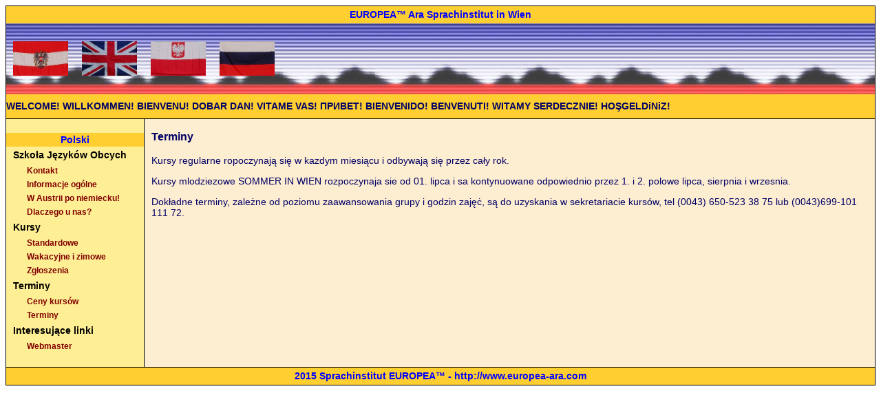

--- FILE ---
content_type: text/html
request_url: http://europea-ara.com/pl/termine.html
body_size: 1422
content:
<!DOCTYPE HTML PUBLIC "-//W3C//DTD HTML 4.01 Transitional//EN"
"http://www.w3.org/TR/html4/loose.dtd">
<html><!-- InstanceBegin template="/Templates/pl.dwt" codeOutsideHTMLIsLocked="false" -->
<head>
<!-- InstanceBeginEditable name="doctitle" -->

<!-- InstanceEndEditable -->
<!-- InstanceBeginEditable name="head" --><!-- InstanceEndEditable -->















<link href="../res/main.css" rel="stylesheet" type="text/css">

<meta http-equiv="Content-Type" content="text/html; charset=UTF-8">

<title>Europea Ara Sprachinstitut in Wien</title>
</head>

<body>
<table class="main" cellpadding="0" cellspacing="0" >
	<tr>
	  <td class="kopf1">EUROPEA&trade; Ara Sprachinstitut in Wien</td>
	</tr>
	<tr>
		<td class="kopf2" background="../images/berge.jpg">
			<table class="menu_oben" cellpadding="0" cellspacing="0">
			<tr>
				<td class="menu_oben"><a class="menu_oben" href="../de/indexde.html">
					<img class="menu_oben" src="../images/at.jpg"></a>
				</td>
				<td class="menu_oben"><a class="menu_oben" href="../en/indexen.html">
					<img class="menu_oben" src="../images/en.jpg"></a>
				</td>
				<td class="menu_oben"><a class="menu_oben" href="indexpl.html">
					<img class="menu_oben" src="../images/pl.jpg"></a>
				</td>
				<td class="menu_oben"><a class="menu_oben" href="../ru/indexru.html">
					<img class="menu_oben" src="../images/ru.jpg"></a>
				</td>
			</tr>
    </table>
		</td>
	</tr>
  <tr>
		<td class="kopf3">
		WELCOME!   WILLKOMMEN!    BIENVENU!   DOBAR DAN!  VITAME VAS!      
      ПРИВЕТ!    BIENVENIDO!   BENVENUTI!   WITAMY SERDECZNIE!  HOŞGELDiNiZ!

		</td> 
  </tr>
  <tr>
    <td>
			<table class="body" cellpadding="0" cellspacing="0" >
      <tr>
        <td class="body_linx">
				<table class="menu_linx" cellpadding="0" cellspacing="0" >
			  <tr><th class="menu_linx">Polski</th></tr>
				<tr><td class="menu_linx">Szkoła Języków Obcych</td></tr>
				<tr><td><a class="sub_menu_linx" href="kontakt.html">Kontakt</a></td></tr>
				<tr><td><a class="sub_menu_linx" href="info.html">Informacje ogólne</a></td></tr>
				<tr><td><a class="sub_menu_linx" href="warum.html">W Austrii po niemiecku!</a></td></tr>
				<tr><td><a class="sub_menu_linx" href="wir.html">Dlaczego u nas? </a></td></tr>
				<tr><td class="menu_linx">Kursy</td></tr>
				<tr><td><a class="sub_menu_linx" href="programm.html">Standardowe</a></td></tr>
				<tr><td><a class="sub_menu_linx" href="ferienkurse.html">Wakacyjne i zimowe</a></td></tr>
				<tr><td><a class="sub_menu_linx" href="anmeldung.html">Zgłoszenia</a></td></tr>
				<tr><td class="menu_linx">Terminy</td></tr>
				<tr><td><a class="sub_menu_linx" href="preise.html">Ceny kursów</a></td></tr>
				<tr><td><a class="sub_menu_linx" href="termine.html">Terminy</a></td></tr>
				<tr><td class="menu_linx">Interesujące linki</td></tr>
				<tr><td><a class="sub_menu_linx" href="webmaster.html">Webmaster</a></td></tr>
			</table>
					</td><td class="body_rechts">
			<div id="body_main">
			  <!-- InstanceBeginEditable name="mainbody" -->
			  <H3>Terminy</H3>
			  <P>Kursy regularne ropoczynają się w kazdym miesiącu i odbywają się przez cały rok.</P>
        <P>Kursy mlodziezowe SOMMER IN WIEN rozpoczynaja sie od 01. lipca i sa kontynuowane odpowiednio przez 1. i 2. polowe lipca, sierpnia i wrzesnia.<P>
			  <P>Dokładne terminy, zależne od poziomu zaawansowania grupy i godzin zajęċ, są do uzyskania w sekretariacie kursów, tel (0043) 650-523 38 75 lub (0043)699-101 111 72.</P>
			  <!-- InstanceEndEditable -->				 
						</div>
		</td>
	</tr>
	</table></td>
  </tr>
  <tr>
    <td class="fuss">2015 Sprachinstitut EUROPEA™ - http://www.europea-ara.com</td>
  </tr>
</table>

</body>
<!-- InstanceEnd --></html>


--- FILE ---
content_type: text/css
request_url: http://europea-ara.com/res/main.css
body_size: 1039
content:
DIV#body_main {
	FONT-SIZE: 14px; MARGIN: 10px; FONT-FAMILY: Arial
}
BODY {
	FONT-SIZE: 14px; FONT-FAMILY: Geneva, Verdana, Arial, sans-serif
}
TABLE.main {
	BORDER-RIGHT: black 1px solid; PADDING-RIGHT: 0px; BORDER-TOP: black 1px solid; PADDING-LEFT: 0px; PADDING-BOTTOM: 0px; BORDER-LEFT: black 1px solid; WIDTH: 100%; PADDING-TOP: 0px; BORDER-BOTTOM: black 1px solid; BACKGROUND-COLOR: #fdedd1
}
TD.kopf1 {
	BORDER-RIGHT: 0px; BORDER-TOP: 0px; FONT-WEIGHT: bold; FONT-SIZE: 14px; MARGIN: 0px; BORDER-LEFT: 0px; WIDTH: 100%; COLOR: blue; BORDER-BOTTOM: 0px; HEIGHT: 25px; BACKGROUND-COLOR: #ffce31; TEXT-ALIGN: center
}
TD.kopf2 {
	BORDER-RIGHT: 0px; BORDER-TOP: 0px; FONT-SIZE: 14px; MARGIN: 0px; BORDER-LEFT: 0px; WIDTH: 100%; BORDER-BOTTOM: 0px; HEIGHT: 103px; BACKGROUND-COLOR: black
}
IMG.menu_oben {
	BORDER-RIGHT: black 0px solid; BORDER-TOP: black 0px solid; BORDER-LEFT: black 0px solid; WIDTH: 80px; BORDER-BOTTOM: black 0px solid; HEIGHT: 50px
}
TD.kopf3 {
	font-weight:bolder; BORDER-RIGHT: black 0px solid; BORDER-TOP: black 0px solid; 
	FONT-SIZE: 14px; MARGIN: 0px; BORDER-LEFT: black 0px solid; WIDTH: 100%; BORDER-BOTTOM: black 1px solid;
	 HEIGHT: 35px; BACKGROUND-COLOR: #ffce31
}
TABLE.menu_oben {
	BORDER-RIGHT: black 0px solid; PADDING-RIGHT: 0px; BORDER-TOP: black 0px solid; PADDING-LEFT: 0px; FONT-SIZE: 14px; PADDING-BOTTOM: 0px; BORDER-LEFT: black 0px solid; PADDING-TOP: 0px; BORDER-BOTTOM: black 0px solid
}
TD.menu_oben {
	BORDER-RIGHT: 0px; PADDING-RIGHT: 10px; BORDER-TOP: 0px; PADDING-LEFT: 10px; PADDING-BOTTOM: 10px; VERTICAL-ALIGN: bottom; BORDER-LEFT: 0px; PADDING-TOP: 10px; BORDER-BOTTOM: 0px; TEXT-ALIGN: left
}
A.menu_oben {
	BORDER-RIGHT: 0px; BORDER-TOP: 0px; FONT-SIZE: 14px; BORDER-LEFT: 0px; BORDER-BOTTOM: 0px; TEXT-ALIGN: center
}
TABLE.body {
	WIDTH: 100%
}
TD.body_linx {
	BORDER-RIGHT: black 1px solid; BORDER-TOP: black 0px solid; FONT-SIZE: 14px; VERTICAL-ALIGN: top; 
	BORDER-LEFT: black 0px solid; WIDTH: 200px; BORDER-BOTTOM: black 0px solid; BACKGROUND-COLOR: #ffef94;
	 TEXT-ALIGN: left
}
TD.body_rechts {
	FONT-SIZE: 14px; VERTICAL-ALIGN: top
}
TD.fuss {
	BORDER-RIGHT: black 0px solid; BORDER-TOP: black 1px solid; FONT-WEIGHT: bold; FONT-SIZE: 14px; BORDER-LEFT: black 0px solid; COLOR: blue; BORDER-BOTTOM: black 0px solid; HEIGHT: 25px; BACKGROUND-COLOR: #ffce31; TEXT-ALIGN: center
}
TABLE.menu_linx {
	FONT-SIZE: 14px; MARGIN: 20px 0px; WIDTH: 100%; COLOR: white; text-align:center;
}
TH.menu_linx {
	FONT-SIZE: 14px; COLOR: blue; HEIGHT: 20px; BACKGROUND-COLOR: #ffce31
}
TD.menu_linx {
	PADDING-LEFT: 10px; FONT-WEIGHT: bold; FONT-SIZE: 14px; WIDTH: 100%; COLOR: black; HEIGHT: 25px
}
A.sub_menu_linx {
	FONT-WEIGHT: bold; FONT-SIZE: 12px; MARGIN-LEFT: 30px; COLOR: maroon; HEIGHT: 20px; TEXT-DECORATION: none
}
A.sub_menu_linx:hover {
	COLOR: blue
}
TABLE.related_content {
	BORDER-RIGHT: black 1px solid; BORDER-TOP: black 1px solid; MARGIN: 10px 5px 10px 10px; BORDER-LEFT: black 1px solid; WIDTH: 150px; COLOR: #000066; BORDER-BOTTOM: black 0px solid; BACKGROUND-COLOR: #ffef94
}
TH.related_content {
	BORDER-RIGHT: black 0px solid; BORDER-TOP: black 0px solid; FONT-SIZE: 12px; BORDER-LEFT: black 0px solid;
	 COLOR: #000066; BORDER-BOTTOM: black 1px solid; HEIGHT: 20px; BACKGROUND-COLOR: #ffce31
}
A.related_content_header {
	FONT-WEIGHT: bold; FONT-SIZE: 11px; COLOR: blue; TEXT-DECORATION: none
}
A.related_content_text {
	FONT-SIZE: 11px; COLOR: black; TEXT-DECORATION: none
}
TD.related_content_text {
	PADDING-RIGHT: 2px; PADDING-LEFT: 2px; FONT-SIZE: 9px; PADDING-BOTTOM: 2px; PADDING-TOP: 2px; 
	BORDER-BOTTOM: black 1px solid
}
TD.related_content_header {
	PADDING-RIGHT: 2px; BORDER-TOP: #ffffff 1px solid; PADDING-LEFT: 2px; FONT-SIZE: 9px; PADDING-BOTTOM: 2px; 
	PADDING-TOP: 2px
}
LI {
	COLOR: #006; FONT-STYLE: normal; FONT-FAMILY: Geneva, Verdana, Arial, sans-serif; LETTER-SPACING: 1px; 
	TEXT-ALIGN: left; TEXT-DECORATION: none
}
P {
	FONT-SIZE: 14px; COLOR: #006; FONT-STYLE: normal; FONT-FAMILY: Geneva, Verdana, Arial, sans-serif; TEXT-ALIGN: left; TEXT-DECORATION: none
}
TD {
	FONT-SIZE: 11px; COLOR: #006; FONT-STYLE: normal; FONT-FAMILY: Geneva, Verdana, Arial, sans-serif; 
	TEXT-ALIGN: left; TEXT-DECORATION: none; height: 20px;
}
.welcome_iberika {
	FONT-WEIGHT: bold; FONT-SIZE: 12px; COLOR: #000066; FONT-FAMILY: Geneva, Verdana, Arial, sans-serif; LETTER-SPACING: 1px; TEXT-ALIGN: left
}
.headline_iberika {
	FONT-WEIGHT: bold; FONT-SIZE: 16px; COLOR: #000066; FONT-FAMILY: Geneva, Verdana, Arial, sans-serif; LETTER-SPACING: 1px; TEXT-ALIGN: left
}
.table_headline {
	FONT-WEIGHT: bold; FONT-SIZE: 12px; COLOR: #000066; FONT-FAMILY: Geneva, Verdana, Arial, sans-serif; LETTER-SPACING: 1px; TEXT-ALIGN: left
}
.startseite_headline {
	FONT-WEIGHT: bold; FONT-SIZE: 12px; COLOR: #000066; FONT-FAMILY: Geneva, Verdana, Arial, sans-serif; TEXT-ALIGN: left
}
.startseite_gelb {
	FONT-WEIGHT: bold; FONT-SIZE: 12px; COLOR: #ffbf00; FONT-FAMILY: Geneva, Verdana, Arial, sans-serif; TEXT-ALIGN: left
}
.text {
	FONT-SIZE: 11px; COLOR: #000066; FONT-FAMILY: verdana, arial, helvetica, sans-serif
}
.image_iberika {
	BORDER-RIGHT: 0px; BORDER-TOP: 0px; BORDER-LEFT: 0px; BORDER-BOTTOM: 0px
}
.minitext {
	FONT-SIZE: 10px; COLOR: #000066; FONT-FAMILY: verdana, arial, helvetica, sans-serif
}
